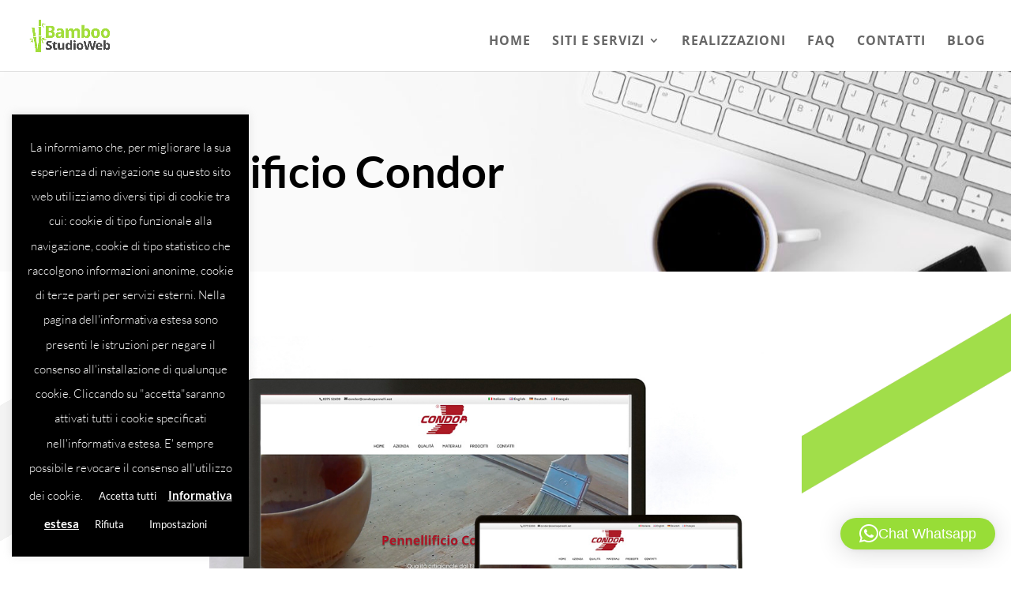

--- FILE ---
content_type: text/css
request_url: https://www.bamboostudioweb.it/wp-content/themes/BambooLabel_1.1/style.css?ver=4.27.5
body_size: 96
content:
/*Theme Name: BambooLabel /URI: http://www.bamboostudioweb.it/Description: Custom Author: BambooStudioWeb URI: http://www.bamboostudioweb.it/Template: DiviVersion: Updated for Divi 3*//*------------------------------------------------*//*-------------------[GENERAL]--------------------*//*------------------------------------------------*//*------------------------------------------------*//*-----------------[HEADER-MENU]------------------*//*------------------------------------------------*//*------------------------------------------------*//*------------------[HOMEPAGE]--------------------*//*------------------------------------------------*//*------------------------------------------------*//*------------------[SUBPAGES]--------------------*//*------------------------------------------------*//*------------------------------------------------*//*-------------------[Footer]---------------------*//*------------------------------------------------*//*------------------------------------------------*//*--------------------[RWD]-----------------------*//*------------------------------------------------*//*------------------------------------------------*//*------------------------------------------------*//*------------------------------------------------*//*--[ADD TUTORIAL CUSTOMIZATION BELOW THIS LINE]--*//*------------------------------------------------*//*------------------------------------------------*//*------------------------------------------------*/